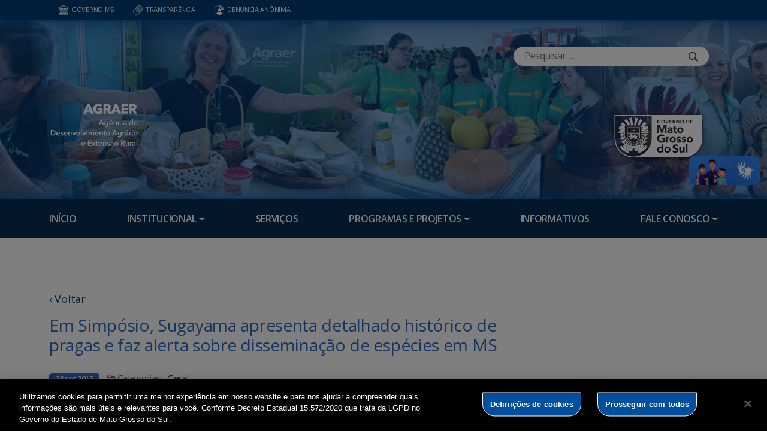

--- FILE ---
content_type: application/javascript
request_url: https://www.agraer.ms.gov.br/wp-content/themes/fokma-3/assets/app.js
body_size: 2949
content:
/* -----------------------------------------------
/* How to use? : Check the GitHub README
/* ----------------------------------------------- */

/* To load a config file (particles.json) you need to host this demo (MAMP/WAMP/local)... */
/*
particlesJS.load('particles-js', 'particles.json', function() {
  console.log('particles.js loaded - callback');
});
*/

/* Otherwise just put the config content (json): */

particlesJS('particles-js',
  
  {
    "particles": {
      "number": {
        "value": 80,
        "density": {
          "enable": true,
          "value_area": 400
        }
      },
      "color": {
        "value": "43a6be"
      },
      "shape": {
        "type": "circle",
        "stroke": {
          "width": 0,
          "color": "#43a6be"
        },
        "polygon": {
          "nb_sides": 3
        },
        "image": {
          "src": "img/github.svg",
          "width": 100,
          "height": 100
        }
      },
      "opacity": {
        "value": 0.5,
        "random": false,
        "anim": {
          "enable": false,
          "speed": 1,
          "opacity_min": 0.1,
          "sync": false
        }
      },
      "size": {
        "value": 5,
        "random": true,
        "anim": {
          "enable": true,
          "speed": 3,
          "size_min": 0.1,
          "sync": false
        }
      },
      "line_linked": {
        "enable": true,
        "distance": 150,
        "color": "#ffffff",
        "opacity": 0.4,
        "width": 1
      },
      "move": {
        "enable": true,
        "speed": 1,
        "direction": "none",
        "random": true,
        "straight": false,
        "out_mode": "out",
        "attract": {
          "enable": false,
          "rotateX": 600,
          "rotateY": 1200
        }
      }
    },
    "interactivity": {
      "detect_on": "canvas",
      "events": {
        "onhover": {
          "enable": true,
          "mode": "repulse"
        },
        "onclick": {
          "enable": true,
          "mode": "push"
        },
        "resize": true
      },
      "modes": {
        "grab": {
          "distance": 400,
          "line_linked": {
            "opacity": 1
          }
        },
        "bubble": {
          "distance": 300,
          "size": 40,
          "duration": 2,
          "opacity": 5,
          "speed": 3
        },
        "repulse": {
          "distance": 150
        },
        "push": {
          "particles_nb": 4
        },
        "remove": {
          "particles_nb": 2
        }
      }
    },
    "retina_detect": true,
    "config_demo": {
      "hide_card": false,
      "background_color": "#000000",
      "background_image": "",
      "background_position": "50% 50%",
      "background_repeat": "no-repeat",
      "background_size": "cover"
    }
  }

);